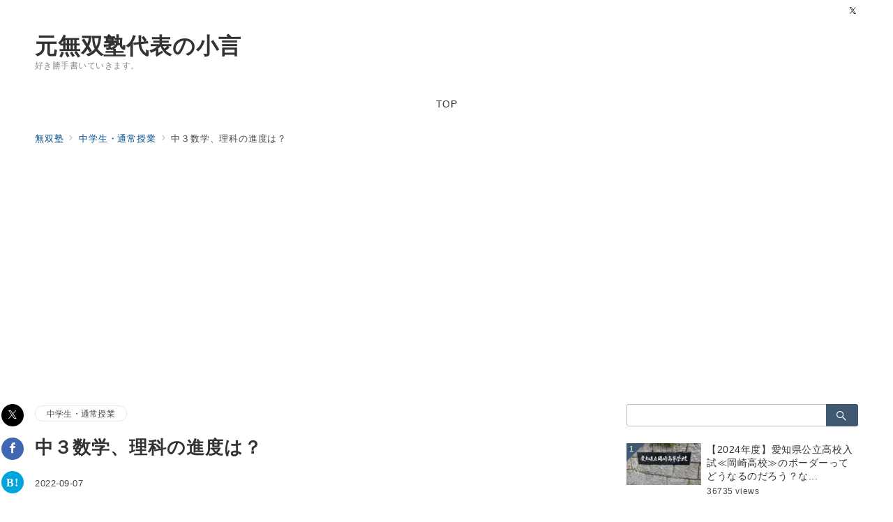

--- FILE ---
content_type: text/html; charset=utf-8
request_url: https://www.google.com/recaptcha/api2/aframe
body_size: 267
content:
<!DOCTYPE HTML><html><head><meta http-equiv="content-type" content="text/html; charset=UTF-8"></head><body><script nonce="wxnreIdmkXC9hFjsJOyOJA">/** Anti-fraud and anti-abuse applications only. See google.com/recaptcha */ try{var clients={'sodar':'https://pagead2.googlesyndication.com/pagead/sodar?'};window.addEventListener("message",function(a){try{if(a.source===window.parent){var b=JSON.parse(a.data);var c=clients[b['id']];if(c){var d=document.createElement('img');d.src=c+b['params']+'&rc='+(localStorage.getItem("rc::a")?sessionStorage.getItem("rc::b"):"");window.document.body.appendChild(d);sessionStorage.setItem("rc::e",parseInt(sessionStorage.getItem("rc::e")||0)+1);localStorage.setItem("rc::h",'1768978246883');}}}catch(b){}});window.parent.postMessage("_grecaptcha_ready", "*");}catch(b){}</script></body></html>